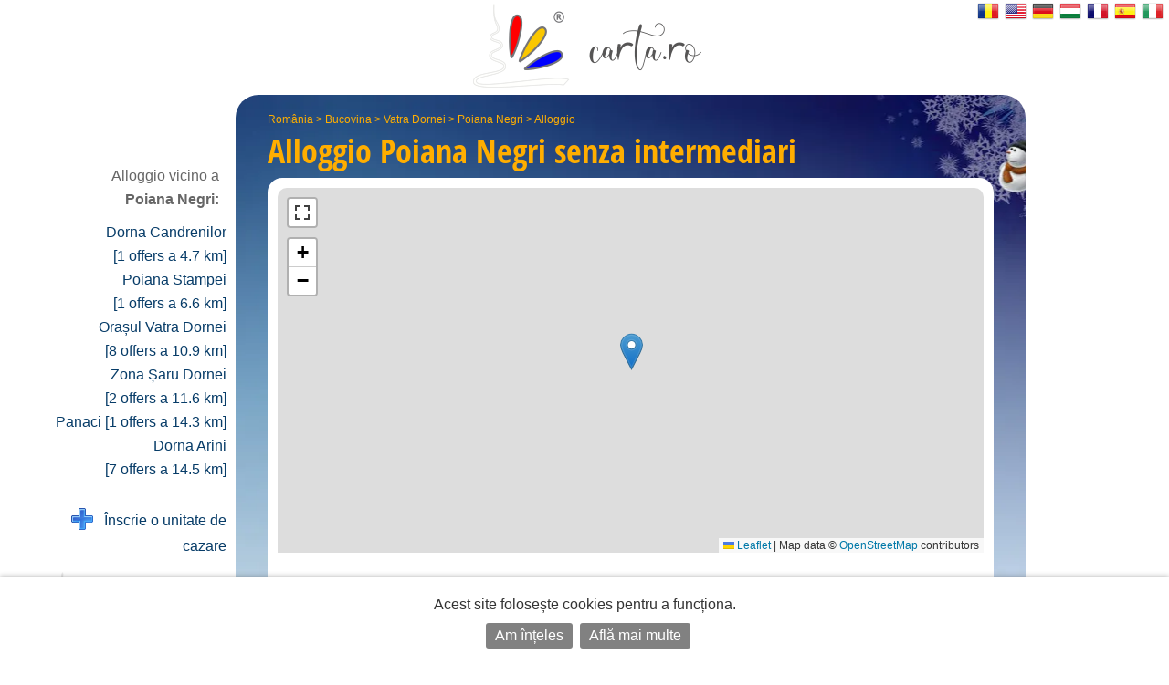

--- FILE ---
content_type: text/html; charset=UTF-8
request_url: https://it.carta.ro/alloggio-poiana-negri/
body_size: 7442
content:
<!DOCTYPE HTML>
<html lang="it">
<head>
	<meta http-equiv="Content-Type" content="text/html; charset=UTF-8">
	<title>Alloggio Poiana Negri senza intermediari - mappa, tariffe e prenotazioni </title>
	<link rel="SHORTCUT ICON" href="https://static.carta.ro/photos/images/favicon.ico">
	<meta name="Keywords" content="Alloggio Poiana Negri, pensioni, alberghi, ville">
	<meta name="Description" content="Elenco delle offerte, foto e mappe dal Poiana Negri. Prenotazioni on-line, indirizzi e numeri di telefono, senza intermediari.">
	<meta name="LANGUAGE" content="it">
	<meta name="Author" content="CARTA">

	<link href="https://it.carta.ro/alloggio-poiana-negri/" rel="canonical">

	<link rel="stylesheet" type="text/css" href="/styles.21.10.00.css">

	<link rel="stylesheet" type="text/css" href="">

	<meta name="viewport" content="width=device-width, initial-scale=1">

	<script src="/scripts.21.10.00.js" type="text/javascript"></script>

	<meta name="google-site-verification" content="upfYGVCCqyCqQATP6NnuFgIX3sskCCJ8AsfHj62D93M">
	<meta property="fb:app_id" content="160651773978397">
	<meta property="og:url" content="">

	<meta name="format-detection" content="telephone=no">

</head>

<body>

	

	

	<div id="w_w">

		<div id="wrapper">
			<div class="content">
				<div id="header">
					<div id="logo_up">
						<a href="https://it.carta.ro/" aria-label="CARTA.ro">
							<span class="link"></span>
						</a>
					</div>

					<div id="sfs" class=""><a href="" onclick="d_s_f(null); return false;" aria-label="search"><img src="https://static.carta.ro/photos/images/search.png" alt="search"></a></div>
				</div>

				<div id="gd">
					<div itemtype="https://schema.org/TouristDestination" itemscope>

	<div class="l_h">
		<div id="path"><span class=""><a href="https://it.carta.ro/" title="Alloggio România">România</a> >
<a href="https://it.carta.ro/alloggio-bucovina/" title="Alloggio Bucovina">Bucovina</a> >
<a href="https://it.carta.ro/alloggio-vatra-dornei/" title="Alloggio Vatra Dornei">Vatra Dornei</a> >
<a href="https://it.carta.ro/alloggio-poiana-negri/" title="Alloggio Poiana Negri">Poiana Negri</a> >
<a href="https://it.carta.ro/alloggio-poiana-negri/" title="Alloggio Poiana Negri">Alloggio</a> 


</span></div>
		<h1>Alloggio <span itemprop="name">Poiana Negri</span> <span class="n_m_m ">senza interme&shy;diari</span></h1>
	</div>

	<div class="wd">

		<div id="map" class="" itemprop="hasMap">
			<div id="mobile_map">
				<a href="" onclick="loadMapShow(); return false;">
					<div>
						<img src="https://static.carta.ro/photos/images/mobile_map.webp" alt="mobile map">
					</div>
					<div>Afișează pe hartă cele 0  Alloggio  in Poiana Negri</div>
				</a>
			</div>
			<div id="map_explanation">Le tariffe visualizzate sono il minimo per persona disponibile oggi.</div>
		</div>

		<script type="text/javascript">

			var location_display = 1;
			var client_display = 0;
			var display_rates_on_map = 1;
			location_data.push(Array(47.319, 25.2206));
			prioritize = 'clients';

		</script>

		

		<span itemprop="geo" itemscope itemtype="https://schema.org/GeoCoordinates">
			<meta itemprop="latitude" content="47.319">
			<meta itemprop="longitude" content="25.2206">
		</span>

		<div id="sfw" >
			<div id="sf">

				<form name="s_f" id="s_f" method="GET">

					<div id="sqw">
						<input id="sq" name="q" placeholder="eg: pensiunea Ana, hotel Grand" letters="" autocomplete="off">
						<div class="wait"><img src="https://static.carta.ro/photos/images/wait1.gif" loading="lazy"></div>
						<div src="" id="isrf" name="isrf" scrolling="no"></div>
						<input type="hidden" name="only">
					</div>

					<div id="sosbw">

						<div id="so_sp" class=""></div>

						<div id="sob" class="sob ">
							<a id="soba" href="" onclick="tsf(this); return false;">Opzioni<span></span></a>
						</div>

						<div id="sbw" class="invizible">
							<input form="s_f" type="submit" id="sb" value="0 risultati &raquo;" onclick="">
						</div>

					</div>

				</form>

				<script type="text/javascript">

					$("#sq").on({
						"input mousedown": function() {gisr(this.value, 482, 0, 2, event, 'it');},
						"paste": function() {gisr(event.clipboardData.getData('text/plain'), 482, 0, 2, event, 'it');},
						"blur": function() {setTimeout(function() {hisr(this);}, 500);} 
					});

					window.show_results_text = '0 risultati \u00BB';
				</script>

				<div id="sod"><div id="sodw">
					
					<div><iframe name="blank" style="display: none;"></iframe>
<form name="search_features" id="search_features" action="instant.features.search" target="blank" method="POST" autocomplete="off">
<input type="hidden" name="idLocation" value="482">
<input type="hidden" name="category_number" value="0">


<div id="u_only">

	<div class="wpcat"><div id="pcat">



</div>


</div>
	Caut doar unități de cazare care închiriază:
	<div><input onclick="rcrtiP(); this.form.submit();" name="search_rate_type[]" type="checkbox" id="0" value="double"> <label for="0">camera doppia</label></div>
	<div><input onclick="rcrtiP(); this.form.submit();" name="search_rate_type[]" type="checkbox" id="1" value="triple"> <label for="1">camera tripla</label></div>
	<div><input onclick="rcrtiP(); this.form.submit();" name="search_rate_type[]" type="checkbox" id="2" value="apartment"> <label for="2">appartamento</label></div>
	<div><input onclick="rcrtiP(); this.form.submit();" name="search_rate_type[]" type="checkbox" id="3" value="whole_location"> <label for="3">tutte le località</label></div>

</div>


<br><br>

<div class="lhn">
	<div class="lhns"></div>
	<div class="selected_lhnd" id="rooms_f_trigger"><a href="" onclick="return trigger(this, 'rooms_f');">
		<img src="https://static.carta.ro/photos/images/bedico.png">
		&nbsp;facilități în camere<div class="fex"> (baie, televizor, etc.)</div>
		</a></div>
	<div class="lhnd" id="unit_f_trigger"><a href="" onclick="return trigger(this, 'unit_f');">
		<img src="https://static.carta.ro/photos/images/houseico.png">
		&nbsp;facilități în unitate<div class="fex"> (parcare, piscină, grătar, etc.)</div>
	</a></div>
	<div id="lhne"></div>
</div>

<div class="wd sf">

<div class="sfd c_3" id="rooms_f">
	<div class="fd"><INPUT onclick="rcfiP(); this.form.submit();" type="checkbox" name="380-room_balcon" id="380-room_balcon" value="1"> <label for="380-room_balcon">&nbsp; camera con balcone (terrazza stanza) </label></div>
	<div class="fd"><INPUT onclick="rcfiP(); this.form.submit();" type="checkbox" name="400-room_nefumatori" id="400-room_nefumatori" value="1"> <label for="400-room_nefumatori">&nbsp; Non-Smoking Room </label></div>
	<div class="fd"><INPUT onclick="rcfiP(); this.form.submit();" type="checkbox" name="410-room_fumatori" id="410-room_fumatori" value="1"> <label for="410-room_fumatori">&nbsp; sala fumatori </label></div>
	<div class="fd"><INPUT onclick="rcfiP(); this.form.submit();" type="checkbox" name="420-room_accamere" id="420-room_accamere" value="1"> <label for="420-room_accamere">&nbsp; Camere con aria condizionata</label></div>
	<div class="fd"><INPUT onclick="rcfiP(); this.form.submit();" type="checkbox" name="428-room_minibar" id="428-room_minibar" value="1"> <label for="428-room_minibar">&nbsp; minibar</label></div>
	<div class="fd"><INPUT onclick="rcfiP(); this.form.submit();" type="checkbox" name="430-room_frigider" id="430-room_frigider" value="1"> <label for="430-room_frigider">&nbsp; frigorifero</label></div>
	<div class="fd"><INPUT onclick="rcfiP(); this.form.submit();" type="checkbox" name="440-room_caTV" id="440-room_caTV" value="1"> <label for="440-room_caTV">&nbsp; TV (tv via cavo, TV digitale, tv DigiTV, tv braccio) </label></div>
	<div class="fd"><INPUT onclick="rcfiP(); this.form.submit();" type="checkbox" name="450-room_incalzirecentrala" id="450-room_incalzirecentrala" value="1"> <label for="450-room_incalzirecentrala">&nbsp; riscaldamento centrale </label></div>
	<div class="fd"><INPUT onclick="rcfiP(); this.form.submit();" type="checkbox" name="460-room_incalzirecusobe" id="460-room_incalzirecusobe" value="1"> <label for="460-room_incalzirecusobe">&nbsp; piastrelle riscaldamento stufe </label></div>
	<div class="fd"><INPUT onclick="rcfiP(); this.form.submit();" type="checkbox" name="472-room_seifincamera" id="472-room_seifincamera" value="1"> <label for="472-room_seifincamera">&nbsp; Cassaforte in camera</label></div>
	<div class="fd"><INPUT onclick="rcfiP(); this.form.submit();" type="checkbox" name="476-room_patsuplimentar" id="476-room_patsuplimentar" value="1"> <label for="476-room_patsuplimentar">&nbsp; Letto aggiunto in camera</label></div>
	<div class="fd"><INPUT onclick="rcfiP(); this.form.submit();" type="checkbox" name="477-room_patbebelusi" id="477-room_patbebelusi" value="1"> <label for="477-room_patbebelusi">&nbsp; letto bambino</label></div>
	<div class="fd"><INPUT onclick="rcfiP(); this.form.submit();" type="checkbox" name="480-room_camerecubaie" id="480-room_camerecubaie" value="1"> <label for="480-room_camerecubaie">&nbsp; bagno </label></div>
	<div class="fd"><INPUT onclick="rcfiP(); this.form.submit();" type="checkbox" name="490-room_dus" id="490-room_dus" value="1"> <label for="490-room_dus">&nbsp; cabina doccia </label></div>
	<div class="fd"><INPUT onclick="rcfiP(); this.form.submit();" type="checkbox" name="500-room_dushidromasaj" id="500-room_dushidromasaj" value="1"> <label for="500-room_dushidromasaj">&nbsp; cabina doccia con idromassaggio </label></div>
	<div class="fd"><INPUT onclick="rcfiP(); this.form.submit();" type="checkbox" name="510-room_cada" id="510-room_cada" value="1"> <label for="510-room_cada">&nbsp; vasca </label></div>
	<div class="fd"><INPUT onclick="rcfiP(); this.form.submit();" type="checkbox" name="515-room_cadahidromasaj" id="515-room_cadahidromasaj" value="1"> <label for="515-room_cadahidromasaj">&nbsp; vasca con idromassaggio </label></div>
	<div class="fd"><INPUT onclick="rcfiP(); this.form.submit();" type="checkbox" name="515-room_semineu" id="515-room_semineu" value="1"> <label for="515-room_semineu">&nbsp; camino</label></div>
	<div class="fd"><INPUT onclick="rcfiP(); this.form.submit();" type="checkbox" name="517-room_phone" id="517-room_phone" value="1"> <label for="517-room_phone">&nbsp; Telefono</label></div>
	<div class="fd"><INPUT onclick="rcfiP(); this.form.submit();" type="checkbox" name="530-room_uscatordepar" id="530-room_uscatordepar" value="1"> <label for="530-room_uscatordepar">&nbsp; Phon </label></div>
	<div class="fd"><INPUT onclick="rcfiP(); this.form.submit();" type="checkbox" name="540-room_uscatordemaini" id="540-room_uscatordemaini" value="1"> <label for="540-room_uscatordemaini">&nbsp; mano asciugatrice </label></div>
	<div class="fd"><INPUT onclick="rcfiP(); this.form.submit();" type="checkbox" name="545-room_internetwireless" id="545-room_internetwireless" value="1"> <label for="545-room_internetwireless">&nbsp; Internet wireless </label></div>
	<div class="fd"><INPUT onclick="rcfiP(); this.form.submit();" type="checkbox" name="546-room_internetcucablu" id="546-room_internetcucablu" value="1"> <label for="546-room_internetcucablu">&nbsp; internet via cavo</label></div>
	<div class="fd"><INPUT onclick="rcfiP(); this.form.submit();" type="checkbox" name="680-room_pets" id="680-room_pets" value="1"> <label for="680-room_pets">&nbsp; l'accesso agli animali </label></div>
	<div class="fd"><INPUT onclick="rcfiP(); this.form.submit();" type="checkbox" name="700-room_micdejuninclus" id="700-room_micdejuninclus" value="1"> <label for="700-room_micdejuninclus">&nbsp; le tariffe includono la prima colazione</label></div>
	<div class="fd"><INPUT onclick="rcfiP(); this.form.submit();" type="checkbox" name="710-room_micdejun" id="710-room_micdejun" value="1"> <label for="710-room_micdejun">&nbsp; offriamo la prima colazione</label></div>
	<div class="fd"><INPUT onclick="rcfiP(); this.form.submit();" type="checkbox" name="720-room_demipensiune" id="720-room_demipensiune" value="1"> <label for="720-room_demipensiune">&nbsp; mezza pensione su richiesta</label></div>
	<div class="fd"><INPUT onclick="rcfiP(); this.form.submit();" type="checkbox" name="730-room_pensiunecompleta" id="730-room_pensiunecompleta" value="1"> <label for="730-room_pensiunecompleta">&nbsp; pensione completa su richiesta</label></div>
	<div class="fd"><INPUT onclick="rcfiP(); this.form.submit();" type="checkbox" name="800-room_cartelamagnetica" id="800-room_cartelamagnetica" value="1"> <label for="800-room_cartelamagnetica">&nbsp; Serrature elettroniche</label></div>

</div>

<div class="invizible c_3" id="unit_f">
	<div class="fd"><INPUT onclick="rcfiP(); this.form.submit();" type="checkbox" name="010-unit_living" id="010-unit_living" value="1"> <label for="010-unit_living">&nbsp; soggiorno</label></div>
	<div class="fd"><INPUT onclick="rcfiP(); this.form.submit();" type="checkbox" name="020-unit_semineu" id="020-unit_semineu" value="1"> <label for="020-unit_semineu">&nbsp; camino</label></div>
	<div class="fd"><INPUT onclick="rcfiP(); this.form.submit();" type="checkbox" name="030-unit_restaurant" id="030-unit_restaurant" value="1"> <label for="030-unit_restaurant">&nbsp; ristorante </label></div>
	<div class="fd"><INPUT onclick="rcfiP(); this.form.submit();" type="checkbox" name="040-unit_salademese" id="040-unit_salademese" value="1"> <label for="040-unit_salademese">&nbsp; sala da pranzo </label></div>
	<div class="fd"><INPUT onclick="rcfiP(); this.form.submit();" type="checkbox" name="050-unit_bar" id="050-unit_bar" value="1"> <label for="050-unit_bar">&nbsp; bar </label></div>
	<div class="fd"><INPUT onclick="rcfiP(); this.form.submit();" type="checkbox" name="060-unit_bardenoapte" id="060-unit_bardenoapte" value="1"> <label for="060-unit_bardenoapte">&nbsp; night-club </label></div>
	<div class="fd"><INPUT onclick="rcfiP(); this.form.submit();" type="checkbox" name="070-unit_crama" id="070-unit_crama" value="1"> <label for="070-unit_crama">&nbsp; cantina </label></div>
	<div class="fd"><INPUT onclick="rcfiP(); this.form.submit();" type="checkbox" name="080-unit_bucatarie" id="080-unit_bucatarie" value="1"> <label for="080-unit_bucatarie">&nbsp; cucina (mini cucina) </label></div>
	<div class="fd"><INPUT onclick="rcfiP(); this.form.submit();" type="checkbox" name="090-unit_terasa" id="090-unit_terasa" value="1"> <label for="090-unit_terasa">&nbsp; terrazza </label></div>
	<div class="fd"><INPUT onclick="rcfiP(); this.form.submit();" type="checkbox" name="100-unit_terasaacoperita" id="100-unit_terasaacoperita" value="1"> <label for="100-unit_terasaacoperita">&nbsp; terrazza coperta </label></div>
	<div class="fd"><INPUT onclick="rcfiP(); this.form.submit();" type="checkbox" name="110-unit_accesinternet" id="110-unit_accesinternet" value="1"> <label for="110-unit_accesinternet">&nbsp; l'accesso a Internet (Internet) </label></div>
	<div class="fd"><INPUT onclick="rcfiP(); this.form.submit();" type="checkbox" name="120-unit_internetwireless" id="120-unit_internetwireless" value="1"> <label for="120-unit_internetwireless">&nbsp; Internet wireless </label></div>
	<div class="fd"><INPUT onclick="rcfiP(); this.form.submit();" type="checkbox" name="130-unit_saladeconferinte" id="130-unit_saladeconferinte" value="1"> <label for="130-unit_saladeconferinte">&nbsp; sala conferenze </label></div>
	<div class="fd"><INPUT onclick="rcfiP(); this.form.submit();" type="checkbox" name="140-unit_centrudeafaceri" id="140-unit_centrudeafaceri" value="1"> <label for="140-unit_centrudeafaceri">&nbsp; business center </label></div>
	<div class="fd"><INPUT onclick="rcfiP(); this.form.submit();" type="checkbox" name="150-unit_saladefitness" id="150-unit_saladefitness" value="1"> <label for="150-unit_saladefitness">&nbsp; fitness (Bodybuilding) </label></div>
	<div class="fd"><INPUT onclick="rcfiP(); this.form.submit();" type="checkbox" name="160-unit_terendefotbal" id="160-unit_terendefotbal" value="1"> <label for="160-unit_terendefotbal">&nbsp; Campo di calcio</label></div>
	<div class="fd"><INPUT onclick="rcfiP(); this.form.submit();" type="checkbox" name="162-unit_terendebaschet" id="162-unit_terendebaschet" value="1"> <label for="162-unit_terendebaschet">&nbsp; Campo di pallacanestro</label></div>
	<div class="fd"><INPUT onclick="rcfiP(); this.form.submit();" type="checkbox" name="164-unit_terendetenis" id="164-unit_terendetenis" value="1"> <label for="164-unit_terendetenis">&nbsp; Campo da tennis</label></div>
	<div class="fd"><INPUT onclick="rcfiP(); this.form.submit();" type="checkbox" name="170-unit_centruSPA" id="170-unit_centruSPA" value="1"> <label for="170-unit_centruSPA">&nbsp; SPA centro </label></div>
	<div class="fd"><INPUT onclick="rcfiP(); this.form.submit();" type="checkbox" name="180-unit_sauna" id="180-unit_sauna" value="1"> <label for="180-unit_sauna">&nbsp; sauna </label></div>
	<div class="fd"><INPUT onclick="rcfiP(); this.form.submit();" type="checkbox" name="190-unit_masaj" id="190-unit_masaj" value="1"> <label for="190-unit_masaj">&nbsp; massaggio </label></div>
	<div class="fd"><INPUT onclick="rcfiP(); this.form.submit();" type="checkbox" name="200-unit_piscina" id="200-unit_piscina" value="1"> <label for="200-unit_piscina">&nbsp; piscina </label></div>
	<div class="fd"><INPUT onclick="rcfiP(); this.form.submit();" type="checkbox" name="210-unit_piscinagonflabila" id="210-unit_piscinagonflabila" value="1"> <label for="210-unit_piscinagonflabila">&nbsp; piscina gonfiabile </label></div>
	<div class="fd"><INPUT onclick="rcfiP(); this.form.submit();" type="checkbox" name="215-unit_piscinacopii" id="215-unit_piscinacopii" value="1"> <label for="215-unit_piscinacopii">&nbsp; Di nuoto per bambini</label></div>
	<div class="fd"><INPUT onclick="rcfiP(); this.form.submit();" type="checkbox" name="220-unit_jacuzzi" id="220-unit_jacuzzi" value="1"> <label for="220-unit_jacuzzi">&nbsp; jacuzzi </label></div>
	<div class="fd"><INPUT onclick="rcfiP(); this.form.submit();" type="checkbox" name="225-unit_ciubar" id="225-unit_ciubar" value="1"> <label for="225-unit_ciubar">&nbsp; ciubăr</label></div>
	<div class="fd"><INPUT onclick="rcfiP(); this.form.submit();" type="checkbox" name="230-unit_apetermale" id="230-unit_apetermale" value="1"> <label for="230-unit_apetermale">&nbsp; piscina con acqua termale, minerali, zolfo, nel caso di località </label></div>
	<div class="fd"><INPUT onclick="rcfiP(); this.form.submit();" type="checkbox" name="240-unit_apaminerala" id="240-unit_apaminerala" value="1"> <label for="240-unit_apaminerala">&nbsp; minerale acqua di sorgente</label></div>
	<div class="fd"><INPUT onclick="rcfiP(); this.form.submit();" type="checkbox" name="250-unit_tratamente" id="250-unit_tratamente" value="1"> <label for="250-unit_tratamente">&nbsp; SPA centro per i diversi trattamenti (nel caso di località terme)</label></div>
	<div class="fd"><INPUT onclick="rcfiP(); this.form.submit();" type="checkbox" name="260-unit_locdejoaca" id="260-unit_locdejoaca" value="1"> <label for="260-unit_locdejoaca">&nbsp; giochi per bambini </label></div>
	<div class="fd"><INPUT onclick="rcfiP(); this.form.submit();" type="checkbox" name="265-unit_tiroliana" id="265-unit_tiroliana" value="1"> <label for="265-unit_tiroliana">&nbsp; zipline</label></div>
	<div class="fd"><INPUT onclick="rcfiP(); this.form.submit();" type="checkbox" name="267-unit_paintball" id="267-unit_paintball" value="1"> <label for="267-unit_paintball">&nbsp; paintball</label></div>
	<div class="fd"><INPUT onclick="rcfiP(); this.form.submit();" type="checkbox" name="270-unit_parcare" id="270-unit_parcare" value="1"> <label for="270-unit_parcare">&nbsp; parcheggio</label></div>
	<div class="fd"><INPUT onclick="rcfiP(); this.form.submit();" type="checkbox" name="280-unit_parcarepazita" id="280-unit_parcarepazita" value="1"> <label for="280-unit_parcarepazita">&nbsp; Parcheggio custodito</label></div>
	<div class="fd"><INPUT onclick="rcfiP(); this.form.submit();" type="checkbox" name="290-unit_garaj" id="290-unit_garaj" value="1"> <label for="290-unit_garaj">&nbsp; Garage </label></div>
	<div class="fd"><INPUT onclick="rcfiP(); this.form.submit();" type="checkbox" name="310-unit_foisor" id="310-unit_foisor" value="1"> <label for="310-unit_foisor">&nbsp; padiglione </label></div>
	<div class="fd"><INPUT onclick="rcfiP(); this.form.submit();" type="checkbox" name="320-unit_leagan" id="320-unit_leagan" value="1"> <label for="320-unit_leagan">&nbsp; swing </label></div>
	<div class="fd"><INPUT onclick="rcfiP(); this.form.submit();" type="checkbox" name="330-unit_gratar" id="330-unit_gratar" value="1"> <label for="330-unit_gratar">&nbsp; barbecue (griglia) </label></div>
	<div class="fd"><INPUT onclick="rcfiP(); this.form.submit();" type="checkbox" name="340-unit_pastravarie" id="340-unit_pastravarie" value="1"> <label for="340-unit_pastravarie">&nbsp; Trota</label></div>
	<div class="fd"><INPUT onclick="rcfiP(); this.form.submit();" type="checkbox" name="342-unit_iazcupeste" id="342-unit_iazcupeste" value="1"> <label for="342-unit_iazcupeste">&nbsp; Pesci da laghetto</label></div>
	<div class="fd"><INPUT onclick="rcfiP(); this.form.submit();" type="checkbox" name="344-unit_lacdepescuit" id="344-unit_lacdepescuit" value="1"> <label for="344-unit_lacdepescuit">&nbsp; Lago per la pesca</label></div>
	<div class="fd"><INPUT onclick="rcfiP(); this.form.submit();" type="checkbox" name="350-unit_ferma" id="350-unit_ferma" value="1"> <label for="350-unit_ferma">&nbsp; fattoria </label></div>
	<div class="fd"><INPUT onclick="rcfiP(); this.form.submit();" type="checkbox" name="370-unit_livada" id="370-unit_livada" value="1"> <label for="370-unit_livada">&nbsp; Frutteto </label></div>
	<div class="fd"><INPUT onclick="rcfiP(); this.form.submit();" type="checkbox" name="085-unit_frigider" id="085-unit_frigider" value="1"> <label for="085-unit_frigider">&nbsp; frigorifero</label></div>
	<div class="fd"><INPUT onclick="rcfiP(); this.form.submit();" type="checkbox" name="470-unit_seifinunitate" id="470-unit_seifinunitate" value="1"> <label for="470-unit_seifinunitate">&nbsp; Cassetta di sicurezza in casa</label></div>
	<div class="fd"><INPUT onclick="rcfiP(); this.form.submit();" type="checkbox" name="550-unit_roomservice" id="550-unit_roomservice" value="1"> <label for="550-unit_roomservice">&nbsp; servizio in camera </label></div>
	<div class="fd"><INPUT onclick="rcfiP(); this.form.submit();" type="checkbox" name="560-unit_curatatorie" id="560-unit_curatatorie" value="1"> <label for="560-unit_curatatorie">&nbsp; lavanderia, pulitura a secco </label></div>
	<div class="fd"><INPUT onclick="rcfiP(); this.form.submit();" type="checkbox" name="570-unit_transport" id="570-unit_transport" value="1"> <label for="570-unit_transport">&nbsp; il trasporto (dall 'aeroporto alla stazione ferroviaria, ecc) </label></div>
	<div class="fd"><INPUT onclick="rcfiP(); this.form.submit();" type="checkbox" name="580-unit_bilete" id="580-unit_bilete" value="1"> <label for="580-unit_bilete">&nbsp; prenotazione biglietti (aereo, treno, show) </label></div>
	<div class="fd"><INPUT onclick="rcfiP(); this.form.submit();" type="checkbox" name="590-unit_infotur" id="590-unit_infotur" value="1"> <label for="590-unit_infotur">&nbsp; informazioni turistiche</label></div>
	<div class="fd"><INPUT onclick="rcfiP(); this.form.submit();" type="checkbox" name="592-unit_ghidtur" id="592-unit_ghidtur" value="1"> <label for="592-unit_ghidtur">&nbsp; Guida di viaggio</label></div>
	<div class="fd"><INPUT onclick="rcfiP(); this.form.submit();" type="checkbox" name="600-unit_secretariat" id="600-unit_secretariat" value="1"> <label for="600-unit_secretariat">&nbsp; servizi di segreteria </label></div>
	<div class="fd"><INPUT onclick="rcfiP(); this.form.submit();" type="checkbox" name="610-unit_evenimente" id="610-unit_evenimente" value="1"> <label for="610-unit_evenimente">&nbsp; organizzare matrimoni, anniversari, feste, convegni</label></div>
	<div class="fd"><INPUT onclick="rcfiP(); this.form.submit();" type="checkbox" name="612-unit_focdetabara" id="612-unit_focdetabara" value="1"> <label for="612-unit_focdetabara">&nbsp; Campo di fuoco</label></div>
	<div class="fd"><INPUT onclick="rcfiP(); this.form.submit();" type="checkbox" name="620-unit_schiuri" id="620-unit_schiuri" value="1"> <label for="620-unit_schiuri">&nbsp; noleggio, seni </label></div>
	<div class="fd"><INPUT onclick="rcfiP(); this.form.submit();" type="checkbox" name="630-unit_masini" id="630-unit_masini" value="1"> <label for="630-unit_masini">&nbsp; noleggio auto </label></div>
	<div class="fd"><INPUT onclick="rcfiP(); this.form.submit();" type="checkbox" name="640-unit_atv" id="640-unit_atv" value="1"> <label for="640-unit_atv">&nbsp; ATV affitti </label></div>
	<div class="fd"><INPUT onclick="rcfiP(); this.form.submit();" type="checkbox" name="650-unit_biciclete" id="650-unit_biciclete" value="1"> <label for="650-unit_biciclete">&nbsp; noleggio biciclette </label></div>
	<div class="fd"><INPUT onclick="rcfiP(); this.form.submit();" type="checkbox" name="660-unit_echitatie" id="660-unit_echitatie" value="1"> <label for="660-unit_echitatie">&nbsp; equitazione, con o senza allenatore </label></div>
	<div class="fd"><INPUT onclick="rcfiP(); this.form.submit();" type="checkbox" name="670-unit_carutasanie" id="670-unit_carutasanie" value="1"> <label for="670-unit_carutasanie">&nbsp; cammina con il carro o slitta trainata da cavalli </label></div>
	<div class="fd"><INPUT onclick="rcfiP(); this.form.submit();" type="checkbox" name="690-unit_biliard" id="690-unit_biliard" value="1"> <label for="690-unit_biliard">&nbsp; biliardo</label></div>
	<div class="fd"><INPUT onclick="rcfiP(); this.form.submit();" type="checkbox" name="691-unit_bowling" id="691-unit_bowling" value="1"> <label for="691-unit_bowling">&nbsp; bowling</label></div>
	<div class="fd"><INPUT onclick="rcfiP(); this.form.submit();" type="checkbox" name="692-unit_pingpong" id="692-unit_pingpong" value="1"> <label for="692-unit_pingpong">&nbsp; Ping Pong</label></div>
	<div class="fd"><INPUT onclick="rcfiP(); this.form.submit();" type="checkbox" name="694-unit_darts" id="694-unit_darts" value="1"> <label for="694-unit_darts">&nbsp; freccette</label></div>
	<div class="fd"><INPUT onclick="rcfiP(); this.form.submit();" type="checkbox" name="696-unit_sah" id="696-unit_sah" value="1"> <label for="696-unit_sah">&nbsp; scacchi</label></div>
	<div class="fd"><INPUT onclick="rcfiP(); this.form.submit();" type="checkbox" name="697-unit_remi" id="697-unit_remi" value="1"> <label for="697-unit_remi">&nbsp; ramino</label></div>
	<div class="fd"><INPUT onclick="rcfiP(); this.form.submit();" type="checkbox" name="698-unit_cartidejoc" id="698-unit_cartidejoc" value="1"> <label for="698-unit_cartidejoc">&nbsp; Cartes</label></div>
	<div class="fd"><INPUT onclick="rcfiP(); this.form.submit();" type="checkbox" name="300-unit_gradina" id="300-unit_gradina" value="1"> <label for="300-unit_gradina">&nbsp; giardino</label></div>
	<div class="fd"><INPUT onclick="rcfiP(); this.form.submit();" type="checkbox" name="734-unit_produseproprii" id="734-unit_produseproprii" value="1"> <label for="734-unit_produseproprii">&nbsp; Tradizionali domestico</label></div>
	<div class="fd"><INPUT onclick="rcfiP(); this.form.submit();" type="checkbox" name="740-unit_cosmote" id="740-unit_cosmote" value="1"> <label for="740-unit_cosmote">&nbsp; Telekom copertura di rete</label></div>
	<div class="fd"><INPUT onclick="rcfiP(); this.form.submit();" type="checkbox" name="750-unit_orange" id="750-unit_orange" value="1"> <label for="750-unit_orange">&nbsp; Orange copertura di rete</label></div>
	<div class="fd"><INPUT onclick="rcfiP(); this.form.submit();" type="checkbox" name="760-unit_vodafone" id="760-unit_vodafone" value="1"> <label for="760-unit_vodafone">&nbsp; Vodafone copertura di rete</label></div>
	<div class="fd"><INPUT onclick="rcfiP(); this.form.submit();" type="checkbox" name="770-unit_digi" id="770-unit_digi" value="1"> <label for="770-unit_digi">&nbsp; Digi copertura di rete</label></div>
	<div class="fd"><INPUT onclick="rcfiP(); this.form.submit();" type="checkbox" name="780-unit_platacard" id="780-unit_platacard" value="1"> <label for="780-unit_platacard">&nbsp; pagamento con carta di credito</label></div>
	<div class="fd"><INPUT onclick="rcfiP(); this.form.submit();" type="checkbox" name="785-unit_tichetedevacanta" id="785-unit_tichetedevacanta" value="1"> <label for="785-unit_tichetedevacanta">&nbsp; accettiamo i buoni vacanza</label></div>
	<div class="fd"><INPUT onclick="rcfiP(); this.form.submit();" type="checkbox" name="786-unit_tichetedevacantaelectronic" id="786-unit_tichetedevacantaelectronic" value="1"> <label for="786-unit_tichetedevacantaelectronic">&nbsp; accettiamo i buoni vacanza digitali</label></div>
	<div class="fd"><INPUT onclick="rcfiP(); this.form.submit();" type="checkbox" name="790-unit_dizabilitati" id="790-unit_dizabilitati" value="1"> <label for="790-unit_dizabilitati">&nbsp; Accessibile ai disabili</label></div>

</div>


</div>
</form>



</div>
				</div></div>

			</div>

			
		</div>

		<form name="clients_found_from_search" id="clients_found_from_search" style="display: none;" method="POST" autocomplete="off" action="https://it.carta.ro/alloggio-poiana-negri/">
			<input name="features_searched" value="">
			<input name="features_checked" value="">
			<input name="clients_found" value="">
			<input name="locations_found" value="">
			<input name="rate_types_searched">
			<input name="client_types_searched">
		</form>

		<div id="lcnt">
		</div>

		<div id="somw">
			<div id="ocnt" class="invizible ">
				<h2 itemprop="keywords">0  Alloggio  in Poiana Negri</h2>
			</div>
			<div id="sm" class="invizible "><label for="sort_select">classificati in ordine di:</label></div>
			<div id="lsm" class="invizible">
				<select form="s_f" id="sort_select" onchange="sortOrderCh(this);" onchang="sscr('', $(this).val());" autocomplete="off" name="s">
	<option value="" selected>Ordina ...</option>
	<option value="1" >Le tariffe di oggi</option>
	<option value="13x1" >Classificazione decrescente</option>
	<option value="13" >Classificazione ascendente</option>
	<option value="14x1" >Numero di posti decrescente</option>
	<option value="14" >Numero di posti ascendente</option>
</select>













			</div>
		</div>

		<script type="text/javascript">
			window.number_of_clients_from_location = 0;
			if(0) {window.features_searched = 1; ssfd(); csob();}
		</script>

		<div id="zc">
	Sorry, there are no offers for Alloggio in Poiana Negri
</div>


		<script type="text/javascript">
			window.mcsa = 250; window.crs = 1579868118;
			window.tiactia = 0;
			window.location_accommodation_href = 'https://it.carta.ro/alloggio-poiana-negri/';
			window.what_was_already_searched = '';
		</script>

		
<div id="mc_250">
	<div id="lmc" style="text-align: center; padding: 50px; display: none;">
		<a href="" onclick="rmc(window.mcsa, window.crs, document.clients_found_from_search.clients_found.value); return false;">caricare più risultati ...</a>
	</div>
	<div id="imc" style="text-align: center; padding: 23px; display: none;"><img src="https://static.carta.ro/photos/images/waitcircle.gif" loading="lazy"></div>
</div>

<form></form>
<script type="text/javascript">
	if(0) window.there_are_more_clients = 1;
	else disable_csrmc();
</script>


		<script type="text/javascript">window.no_zoom = 1; this_location_data = new Array();texts = new Array('sistemazioni'); if(!window.locationdata) window.locationdata = this_location_data; else window.locationdata = window.locationdata.concat(this_location_data);</script>

	</div>

	<div id="nav_top" class="nav_top_visible nav_top_hidden">
		<div id="n_t_m" onclick="scrollUp(); $('#lvn').click();"></div>
		<img src="https://static.carta.ro/photos/images/logo/carta_137.png" alt="C A R T A"><span class="notinsmall"> Poiana Negri</span>
	</div>



	<div id="buttons_l">

		<div id="b_w">
			<div id="up" style="display: none;"><a href="#logo_up" rel-completion="hide_nav_top"><img src="https://static.carta.ro/photos/images/up.png"></a></div>
		</div>

	</div>

	<script type="text/javascript">window.nclo = 250;</script>

</div>


				</div>

				<div class="bottom">
				</div>

				
			</div>
		</div>

		<div id="lvn" class="hm" onclick="if(!$(this).hasClass('hover') && !window.justclosedhm) $(this).addClass('hover');">
	<div id="clhmd" onclick="clhmd();"><img src="https://static.carta.ro/photos/images/ddd_close.png" alt="X"></div>
	<ul>
		
		<li id="e_s_m" style="padding-right: 10px;">Alloggio vicino a <b>Poiana&nbsp;Negri:</b></li>
		<li><a href="https://it.carta.ro/alloggio-dorna-candrenilor/" title="Alloggio Dorna Candrenilor">Dorna Candrenilor [1&nbsp;offers&nbsp;a&nbsp;4.7&nbsp;km]</a></li>
		<li><a href="https://it.carta.ro/alloggio-poiana-stampei/" title="Alloggio Poiana Stampei">Poiana Stampei [1&nbsp;offers&nbsp;a&nbsp;6.6&nbsp;km]</a></li>
		<li><a href="https://it.carta.ro/alloggio-orasul-vatra-dornei/" title="Alloggio Orașul Vatra Dornei">Orașul Vatra Dornei [8&nbsp;offers&nbsp;a&nbsp;10.9&nbsp;km]</a></li>
		<li><a href="https://it.carta.ro/alloggio-zona-saru-dornei/" title="Alloggio Zona Șaru Dornei">Zona Șaru Dornei [2&nbsp;offers&nbsp;a&nbsp;11.6&nbsp;km]</a></li>
		<li><a href="https://it.carta.ro/alloggio-panaci/" title="Alloggio Panaci">Panaci [1&nbsp;offers&nbsp;a&nbsp;14.3&nbsp;km]</a></li>
		<li><a href="https://it.carta.ro/alloggio-dorna-arini/" title="Alloggio Dorna Arini">Dorna Arini [7&nbsp;offers&nbsp;a&nbsp;14.5&nbsp;km]</a></li>

		<li id="i_u_c"><a href="https://carta.ro/inscrie-o-Unitate-de-Cazare/" itemscope itemtype="http://schema.org/RegisterAction"><img class="f_icon" src="https://static.carta.ro/photos/images/plus_options.png" alt="register">&nbsp;&nbsp;&nbsp;Înscrie o unitate de cazare</a></li>
		<li class="login_2"><a href="https://carta.ro/despre-CARTA/">despre C A R T A &reg;</a></li>
		<li class="login_2"><a href="https://carta.ro/Termeni-si-Conditii/">termeni și condiții</a></li>
		<li class="login_2"><a href="https://carta.ro/contact/">contact</a></li>
		<li class="login_2"><a href="https://carta.ro/login">login</a></li>
		<li class="liPOI"></li>
	</ul>
	<div id="logo_fixed">
		<img src="https://static.carta.ro/photos/images/logo/carta_200_v.webp" alt="CARTA.ro"><br>
		<!--CARTA.ro:<br>-->
		<div>Poiana Negri</div>
	</div>
</div>



	</div>


	<div id="p_f">

		

		<ul>
			<li class="cat"><a href="https://carta.ro/">CARTA.ro</a></li>
			<li><a href="https://carta.ro/despre-CARTA/">despre CARTA ®</a></li>
			<li><a href="https://carta.ro/Termeni-si-Conditii/">termeni și condiții</a></li>
			<li><a href="https://carta.ro/gdpr/">protecția datelor cu caracter personal</a></li>
			<li><a href="https://carta.ro/inscrie-o-Unitate-de-Cazare/" itemscope itemtype="http://schema.org/RegisterAction"><img class="f_icon" src="https://static.carta.ro/photos/images/plus_options.png" alt="register" loading="lazy"> înscrie o unitate de cazare</a></li>
			<li><a href="https://carta.ro/contact/">contactează CARTA ®</a></li>
			<li><a href="https://carta.ro/admin">login</a><br><br></li>
			<li e_v></li>
			<li t_e_t>
			</li><li m_p_u>
		</li></ul>

		<div class="o_i_s logo"><img src="https://static.carta.ro/photos/images/logo/carta_200_v.webp" alt="CARTA.ro" loading="lazy"></div>

		<a href="https://reclamatiisal.anpc.ro/" target="_blank" aria-label="reclamatii anpc"><img src="https://static.carta.ro/photos/images/sal.png" alt="ANPC" loading="lazy"></a>

	</div>

	<div id="languages">
		<img id="flags" src="https://static.carta.ro/photos/images/languages.png" width="210" height="24" usemap="#languages" alt="languages">
		<map name="languages">
		<area shape="rect" coords="0,0,30,24" alt="ro" href="https://carta.ro/cazare-poiana-negri/" title="Română">
		<area shape="rect" coords="30,0,60,24" alt="en" href="https://en.carta.ro/accommodation-poiana-negri/" title="English">
		<area shape="rect" coords="60,0,90,24" alt="de" href="https://de.carta.ro/unterkunft-poiana-negri/" title="Deutsch">
		<area shape="rect" coords="90,0,120,24" alt="hu" href="https://hu.carta.ro/szallas-poiana-negri/" title="Magyar">
		<area shape="rect" coords="120,0,150,24" alt="fr" href="https://fr.carta.ro/logement-poiana-negri/" title="Français">
		<area shape="rect" coords="150,0,180,24" alt="es" href="https://es.carta.ro/alojamiento-poiana-negri/" title="Español">
		<area shape="rect" coords="180,0,210,24" alt="it" href="https://it.carta.ro/alloggio-poiana-negri/" title="Italiano">

		</map>
	</div>

	<script>

		messages = null;

		engine = "21.10.00";
	</script>

	<script>let analyticsData = {session_id: "1asor4id1uflh90k0blkhq41in"}; window.addEventListener("unload", function() {navigator.sendBeacon("/analytics?s=1asor4id1uflh90k0blkhq41in", JSON.stringify(analyticsData));});</script>

</body></html>

